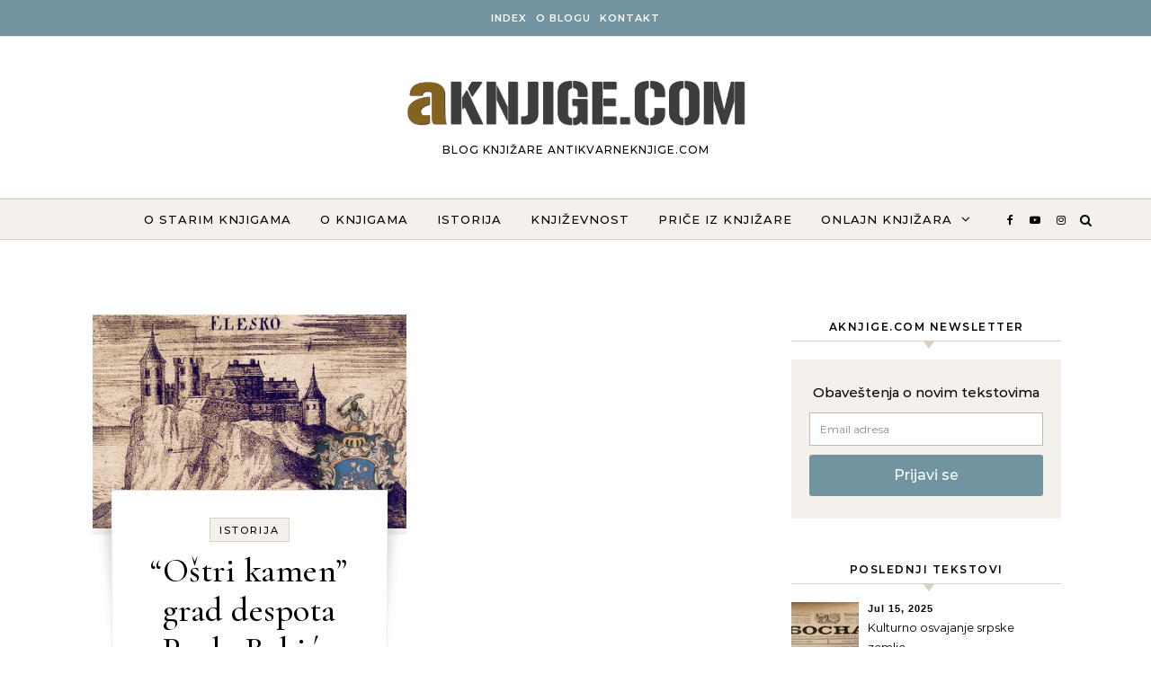

--- FILE ---
content_type: text/html; charset=UTF-8
request_url: https://aknjige.com/blog/tag/petar-bakic/
body_size: 8435
content:
<!DOCTYPE html><html dir="ltr" lang="en-US" prefix="og: https://ogp.me/ns#"><head><meta charset="UTF-8"><meta name="viewport" content="width=device-width, initial-scale=1"><link rel="profile" href="http://gmpg.org/xfn/11"><link media="all" href="https://aknjige.com/blog/wp-content/cache/autoptimize/css/autoptimize_3b621f6c9905c3fc18f4f5185f10bc4f.css" rel="stylesheet"><style media="screen">.simplesocialbuttons.simplesocialbuttons_inline .ssb-fb-like{margin:12px}.simplesocialbuttons.simplesocialbuttons_inline.simplesocial-round-btm-border button{margin:12px}</style><title>Petar Bakić | Aknjige.com</title> <!-- All in One SEO 4.7.3.1 - aioseo.com --><meta name="robots" content="max-snippet:-1, max-image-preview:large, max-video-preview:-1" /><meta name="google-site-verification" content="baGW1thEgx6VpBgwyHIhGWOyjDa1fDUYxdtErBX3Gx4" /><link rel="canonical" href="https://aknjige.com/blog/tag/petar-bakic/" /><meta name="generator" content="All in One SEO (AIOSEO) 4.7.3.1" /> <script type="application/ld+json" class="aioseo-schema">{"@context":"https:\/\/schema.org","@graph":[{"@type":"BreadcrumbList","@id":"https:\/\/aknjige.com\/blog\/tag\/petar-bakic\/#breadcrumblist","itemListElement":[{"@type":"ListItem","@id":"https:\/\/aknjige.com\/blog\/#listItem","position":1,"name":"Home","item":"https:\/\/aknjige.com\/blog\/","nextItem":"https:\/\/aknjige.com\/blog\/tag\/petar-bakic\/#listItem"},{"@type":"ListItem","@id":"https:\/\/aknjige.com\/blog\/tag\/petar-bakic\/#listItem","position":2,"name":"Petar Baki\u0107","previousItem":"https:\/\/aknjige.com\/blog\/#listItem"}]},{"@type":"CollectionPage","@id":"https:\/\/aknjige.com\/blog\/tag\/petar-bakic\/#collectionpage","url":"https:\/\/aknjige.com\/blog\/tag\/petar-bakic\/","name":"Petar Baki\u0107 | Aknjige.com","inLanguage":"en-US","isPartOf":{"@id":"https:\/\/aknjige.com\/blog\/#website"},"breadcrumb":{"@id":"https:\/\/aknjige.com\/blog\/tag\/petar-bakic\/#breadcrumblist"}},{"@type":"Organization","@id":"https:\/\/aknjige.com\/blog\/#organization","name":"Antikvarne knjige Beograd. Internet knji\u017eara","description":"BLOG KNJI\u017dARE ANTIKVARNEKNJIGE.COM","url":"https:\/\/aknjige.com\/blog\/","telephone":"+381637515274","logo":{"@type":"ImageObject","url":"https:\/\/aknjige.com\/blog\/wp-content\/uploads\/2021\/11\/unnamed.png","@id":"https:\/\/aknjige.com\/blog\/tag\/petar-bakic\/#organizationLogo","width":600,"height":600},"image":{"@id":"https:\/\/aknjige.com\/blog\/tag\/petar-bakic\/#organizationLogo"},"sameAs":["https:\/\/www.facebook.com\/aknjige\/","https:\/\/www.instagram.com\/antikvarneknjige\/","https:\/\/www.youtube.com\/antikvarneknjige"]},{"@type":"WebSite","@id":"https:\/\/aknjige.com\/blog\/#website","url":"https:\/\/aknjige.com\/blog\/","name":"Antikvarne knjige : Blog o starim knjigama","description":"BLOG KNJI\u017dARE ANTIKVARNEKNJIGE.COM","inLanguage":"en-US","publisher":{"@id":"https:\/\/aknjige.com\/blog\/#organization"}}]}</script> <!-- All in One SEO --><link href='https://fonts.gstatic.com' crossorigin='anonymous' rel='preconnect' /><link rel="alternate" type="application/rss+xml" title="Antikvarne knjige : Blog o starim knjigama &raquo; Feed" href="https://aknjige.com/blog/feed/" /><link rel="alternate" type="application/rss+xml" title="Antikvarne knjige : Blog o starim knjigama &raquo; Comments Feed" href="https://aknjige.com/blog/comments/feed/" /><link rel="alternate" type="application/rss+xml" title="Antikvarne knjige : Blog o starim knjigama &raquo; Petar Bakić Tag Feed" href="https://aknjige.com/blog/tag/petar-bakic/feed/" /> <script type="text/javascript" src="https://aknjige.com/blog/wp-includes/js/jquery/jquery.min.js?ver=3.7.1" id="jquery-core-js"></script> <script type="text/javascript" id="ssb-front-js-js-extra">/* <![CDATA[ */
var SSB = {"ajax_url":"https://aknjige.com/blog/wp-admin/admin-ajax.php","fb_share_nonce":"43514dbfca"};
//# sourceURL=ssb-front-js-js-extra
/* ]]> */</script> <script type="text/javascript" id="sib-front-js-js-extra">/* <![CDATA[ */
var sibErrMsg = {"invalidMail":"Please fill out valid email address","requiredField":"Please fill out required fields","invalidDateFormat":"Please fill out valid date format","invalidSMSFormat":"Please fill out valid phone number"};
var ajax_sib_front_object = {"ajax_url":"https://aknjige.com/blog/wp-admin/admin-ajax.php","ajax_nonce":"bfeb687b30","flag_url":"https://aknjige.com/blog/wp-content/plugins/mailin/img/flags/"};
//# sourceURL=sib-front-js-js-extra
/* ]]> */</script> <link rel="https://api.w.org/" href="https://aknjige.com/blog/wp-json/" /><link rel="alternate" title="JSON" type="application/json" href="https://aknjige.com/blog/wp-json/wp/v2/tags/757" /><link rel="EditURI" type="application/rsd+xml" title="RSD" href="https://aknjige.com/blog/xmlrpc.php?rsd" /><meta name="generator" content="WordPress 6.9" /><link rel="alternate" type="application/feed+json" title="Antikvarne knjige : Blog o starim knjigama &raquo; JSON Feed" href="https://aknjige.com/blog/feed/json/" /><link rel="alternate" type="application/feed+json" title="Antikvarne knjige : Blog o starim knjigama &raquo; Petar Bakić Tag Feed" href="https://aknjige.com/blog/tag/petar-bakic/feed/json/" /><link rel="icon" href="https://aknjige.com/blog/wp-content/uploads/2021/11/cropped-unnamed-32x32.png" sizes="32x32" /><link rel="icon" href="https://aknjige.com/blog/wp-content/uploads/2021/11/cropped-unnamed-192x192.png" sizes="192x192" /><link rel="apple-touch-icon" href="https://aknjige.com/blog/wp-content/uploads/2021/11/cropped-unnamed-180x180.png" /><meta name="msapplication-TileImage" content="https://aknjige.com/blog/wp-content/uploads/2021/11/cropped-unnamed-270x270.png" /></head><body class="archive tag tag-petar-bakic tag-757 custom-background wp-custom-logo wp-embed-responsive wp-theme-graceful wp-child-theme-graceful-blog"> <a class="skip-link screen-reader-text" href="#primary">Skip to content</a><div id="site-container"><div id="site-header" ><div id="top-navigation" class="clear-fix"><div class="wrapped-content"><nav class="top-menu-wrapper"><ul id="top-menu" class=""><li id="menu-item-2752" class="menu-item menu-item-type-custom menu-item-object-custom menu-item-home menu-item-2752"><a href="https://aknjige.com/blog">INDEX</a></li><li id="menu-item-2755" class="menu-item menu-item-type-post_type menu-item-object-page menu-item-2755"><a href="https://aknjige.com/blog/o-autoru/">O BLOGU</a></li><li id="menu-item-4999" class="menu-item menu-item-type-custom menu-item-object-custom menu-item-4999"><a href="https://www.antikvarne-knjige.com/knjige/faq.php?faq_id=35">Kontakt</a></li></ul></nav></div></div><!-- #top-navigation --><div class="entry-header"><div class="graceful-wrap-outer"><div class="graceful-wrap-inner"><div class="site-branding"> <a href="https://aknjige.com/blog/" title="Antikvarne knjige : Blog o starim knjigama" class="logo-img"> <img src="https://aknjige.com/blog/wp-content/uploads/2021/11/cropped-aknjige-logo-4-1.png" alt="Antikvarne knjige : Blog o starim knjigama"> </a> <br><p class="site-description">BLOG KNJIŽARE ANTIKVARNEKNJIGE.COM</p></div></div></div></div><div id="main-navigation" class="clear-fix" data-fixed="1"><div class="wrapped-content"><div class="navigation-search-overlay"></div> <!-- Menu --> <button class="responsive-menu-btn"> <i class="fa fa-chevron-down"></i> <i class="fa fa-times" style="display: none;"></i> </button><nav class="site-menu-wrapper"><ul id="site-menu" class=""><li id="menu-item-1383" class="menu-item menu-item-type-taxonomy menu-item-object-category menu-item-1383"><a href="https://aknjige.com/blog/tema/o-starim-knjigama/">O starim knjigama</a></li><li id="menu-item-1837" class="menu-item menu-item-type-taxonomy menu-item-object-category menu-item-1837"><a href="https://aknjige.com/blog/tema/o-knjigama/">O knjigama</a></li><li id="menu-item-344" class="menu-item menu-item-type-taxonomy menu-item-object-category menu-item-344"><a href="https://aknjige.com/blog/tema/istorija/">Istorija</a></li><li id="menu-item-346" class="menu-item menu-item-type-taxonomy menu-item-object-category menu-item-346"><a href="https://aknjige.com/blog/tema/knjizevnost/">Književnost</a></li><li id="menu-item-5023" class="menu-item menu-item-type-taxonomy menu-item-object-category menu-item-5023"><a href="https://aknjige.com/blog/tema/price-iz-knjizare/">Priče iz knjižare</a></li><li id="menu-item-2741" class="menu-item menu-item-type-custom menu-item-object-custom menu-item-has-children menu-item-2741"><a href="https://www.antikvarne-knjige.com/knjige/">ONLAJN KNJIŽARA</a><ul class="sub-menu"><li id="menu-item-5001" class="menu-item menu-item-type-custom menu-item-object-custom menu-item-5001"><a href="https://www.antikvarne-knjige.com/knjige/nove-knjige-u-ponudi">Novo u ponudi</a></li><li id="menu-item-5002" class="menu-item menu-item-type-custom menu-item-object-custom menu-item-5002"><a href="http://www.antikvarne-knjige.com/knjige/list-cat_id-77">Bibliofilija</a></li></ul></li></ul></nav><nav class="responsive-menu-wrapper"><ul id="responsive-menu" class=""><li class="menu-item menu-item-type-taxonomy menu-item-object-category menu-item-1383"><a href="https://aknjige.com/blog/tema/o-starim-knjigama/">O starim knjigama</a></li><li class="menu-item menu-item-type-taxonomy menu-item-object-category menu-item-1837"><a href="https://aknjige.com/blog/tema/o-knjigama/">O knjigama</a></li><li class="menu-item menu-item-type-taxonomy menu-item-object-category menu-item-344"><a href="https://aknjige.com/blog/tema/istorija/">Istorija</a></li><li class="menu-item menu-item-type-taxonomy menu-item-object-category menu-item-346"><a href="https://aknjige.com/blog/tema/knjizevnost/">Književnost</a></li><li class="menu-item menu-item-type-taxonomy menu-item-object-category menu-item-5023"><a href="https://aknjige.com/blog/tema/price-iz-knjizare/">Priče iz knjižare</a></li><li class="menu-item menu-item-type-custom menu-item-object-custom menu-item-has-children menu-item-2741"><a href="https://www.antikvarne-knjige.com/knjige/">ONLAJN KNJIŽARA</a><ul class="sub-menu"><li class="menu-item menu-item-type-custom menu-item-object-custom menu-item-5001"><a href="https://www.antikvarne-knjige.com/knjige/nove-knjige-u-ponudi">Novo u ponudi</a></li><li class="menu-item menu-item-type-custom menu-item-object-custom menu-item-5002"><a href="http://www.antikvarne-knjige.com/knjige/list-cat_id-77">Bibliofilija</a></li></ul></li></ul></nav><div class="navigation-socials"> <a href="https://www.facebook.com/aknjige/" target="_blank"> <i class="fa fa-facebook"></i> </a> <a href="https://www.youtube.com/antikvarneknjige" target="_blank"> <i class="fa fa-youtube-play"></i> </a> <a href="https://www.instagram.com/antikvarneknjige/" target="_blank"> <i class="fa fa-instagram"></i> </a></div> <!-- Search in main navigation --><div class="main-navigation-search"> <button class="navigation-search-button open-graceful-search"> <i class="fa fa-search"></i> <i class="fa fa-times"></i> </button><div class="graceful-search" role="graceful-search" aria-labelledby="graceful-search-title" aria-describedby="graceful-search-description" aria-hidden="true"><form role="search" method="get" id="searchform" class="searchform" action="https://aknjige.com/blog/"><div> <label class="screen-reader-text" for="s">Search for:</label> <input type="text" value="" name="s" id="s" /> <input type="submit" id="searchsubmit" value="Search" /></div></form> <button type="button" aria-label="Close Navigation" class="close-graceful-search"> <i class="fa fa-times"></i> </button></div><div class="graceful-search-overlay" tabindex="-1" aria-hidden="true"></div></div></div></div><!-- #main-navigation --></div><!-- site-header close --> <!-- Page Content --><main id="primary" class="site-main"><div class="main-content clear-fix wrapped-content" data-layout="col1-rightsidebar" data-sidebar-sticky="1"><div class="content-wrap"><ul class="content-column"><li><article id="post-4886" class="content-post post-4886 post type-post status-publish format-standard has-post-thumbnail hentry category-istorija tag-jelisaveta-nemanjic tag-kralj-dragutin-nemanjic tag-ludovik-anzujski tag-pavle-bakic tag-petar-bakic tag-slovacka tag-srednji-vek tag-srpska-plemicka-porodica-bakic tag-stari-dvorci tag-stari-zamkovi"><div class="site-images"> <a href="https://aknjige.com/blog/ostri-kamen-grad-despota-pavla-bakica/2022/"> <img width="800" height="547" src="https://aknjige.com/blog/wp-content/uploads/2022/01/ostri-kamen-nekada.jpg" class="attachment-graceful-full-thumbnail size-graceful-full-thumbnail wp-post-image" alt="" decoding="async" fetchpriority="high" srcset="https://aknjige.com/blog/wp-content/uploads/2022/01/ostri-kamen-nekada.jpg 800w, https://aknjige.com/blog/wp-content/uploads/2022/01/ostri-kamen-nekada-300x205.jpg 300w, https://aknjige.com/blog/wp-content/uploads/2022/01/ostri-kamen-nekada-768x525.jpg 768w" sizes="(max-width: 800px) 100vw, 800px" /> </a></div><header class="post-header"><div class="post-header-inner"><div class="post-categories"> <a href="https://aknjige.com/blog/tema/istorija/" rel="category tag">Istorija</a></div><h2 class="post-title"> <a href="https://aknjige.com/blog/ostri-kamen-grad-despota-pavla-bakica/2022/">&#8220;Oštri kamen&#8221; grad despota Pavla Bakića</a></h2><div class="post-meta clear-fix"> <span class="post-date">January 25, 2022</span> <strong class="post-title-author"> </strong></div></div></header><div class="post-page-content"><p>Bakic&#769;i su bili srpska plemic&#769;ka porodica koja je u po&#269;etku dr&#382;ala imanja u &Scaron;umadiji pod osmanskom okupacijom, a zatim su 1525. pre&scaron;li Dunav i vremenom postali jedna od vodec&#769;ih srpskih plemic&#769;kih porodica u Ugarskoj kraljevini. Pored Petra Baki&#263;a, najpoznatiji izdanak ove porodice bio je Pavle Baki&#263;, ujedno poznat i kao&hellip;</p></div><footer class="post-footer"><div class="continue-read"> <a href="https://aknjige.com/blog/ostri-kamen-grad-despota-pavla-bakica/2022/">Continue Reading</a></div></footer></article></li></ul></div><!-- content-wrap --><div class="sidebar-right-wrap"><aside class="sidebar-right"><section id="sib_subscribe_form-2" class="graceful-widget widget_sib_subscribe_form"><h2 class="widget-title">Aknjige.com Newsletter</h2> <script type="text/javascript">var gCaptchaSibWidget;
                        var onloadSibCallbackInvisible = function () {

                            var element = document.getElementsByClassName('sib-default-btn');
                            var countInvisible = 0;
                            var indexArray = [];
                            jQuery('.sib-default-btn').each(function (index, el) {
                                if ((jQuery(el).attr('id') == "invisible")) {
                                    indexArray[countInvisible] = index;
                                    countInvisible++
                                }
                            });

                            jQuery('.invi-recaptcha').each(function (index, el) {
                                grecaptcha.render(element[indexArray[index]], {
                                    'sitekey': jQuery(el).attr('data-sitekey'),
                                    'callback': sibVerifyCallback,
                                });
                            });
                        };</script> <script src="https://www.google.com/recaptcha/api.js?onload=onloadSibCallbackInvisible&render=explicit" async defer></script> <form id="sib_signup_form_2" method="post" class="sib_signup_form"><div class="sib_loader" style="display:none;"><img
 src="https://aknjige.com/blog/wp-includes/images/spinner.gif" alt="loader"></div> <input type="hidden" name="sib_form_action" value="subscribe_form_submit"> <input type="hidden" name="sib_form_id" value="2"> <input type="hidden" name="sib_form_alert_notice" value="Popunite polje za email"> <input type="hidden" name="sib_form_invalid_email_notice" value="Nešto nije u redu sa email adresom"> <input type="hidden" name="sib_security" value="bfeb687b30"><div class="sib_signup_box_inside_2"><div style="/*display:none*/" class="sib_msg_disp"></div><div id="sib_captcha_invisible" class="invi-recaptcha" data-sitekey="6Lf7tugUAAAAAFJqhCKVmt-H3wa23lzb8KzmKRFM"></div><p> Obaveštenja o novim tekstovima</p><p class="sib-email-area"> <input type="email" class="sib-email-area" name="email" value="Email adresa" required="required"></p><p> <input type="submit" id="invisible" class="sib-default-btn" value="Prijavi se"></p></div></form></section><section id="recent-posts-2" class="graceful-widget widget_recent_entries"><h2>Poslednji tekstovi</h2><ul><li class="graceful-recent-image-box"><div class="graceful-small-image-box" style="background-image: url( 'https://aknjige.com/blog/wp-content/uploads/2025/07/IMG_17991-75x75.jpg' );"></div> <span>Jul 15, 2025</span> <a href="https://aknjige.com/blog/kulturno-osvajanje-srpske-zemlje/2025/">Kulturno osvajanje srpske zemlje</a></li><li class="graceful-recent-image-box"><div class="graceful-small-image-box" style="background-image: url( 'https://aknjige.com/blog/wp-content/uploads/2025/05/vuk_gete_ispod_500kb-75x75.jpg' );"></div> <span>May 27, 2025</span> <a href="https://aknjige.com/blog/%d0%b2%d1%83%d0%ba-%d0%ba%d0%b0%d1%80%d0%b0%d1%9f%d0%b8%d1%9b-%d0%b3%d0%b5%d1%82%d0%b5-%d0%b8-%d1%81%d1%80%d0%bf%d1%81%d0%ba%d0%b0-%d0%bd%d0%b0%d1%80%d0%be%d0%b4%d0%bd%d0%b0-%d0%bf%d0%be%d0%b5%d0%b7/2025/">Вук Караџић, Гете и српска народна поезија</a></li><li class="graceful-recent-image-box"><div class="graceful-small-image-box" style="background-image: url( 'https://aknjige.com/blog/wp-content/uploads/2025/03/desp-djutadj-35345-75x75.jpg' );"></div> <span>Mar 20, 2025</span> <a href="https://aknjige.com/blog/o-jednom-primerku-knjige-despot-durad-brankovic/2025/">O jednom primerku knjige &#8220;Despot Đurađ Branković&#8221;</a></li><li class="graceful-recent-image-box"><div class="graceful-small-image-box" style="background-image: url( 'https://aknjige.com/blog/wp-content/uploads/2025/02/drakula-stoker-659845-75x75.jpg' );"></div> <span>Feb 15, 2025</span> <a href="https://aknjige.com/blog/prvi-prevodi-romana-drakula-na-ruski-jezik/2025/">Prvi prevodi romana &#8220;Drakula&#8221; na ruski jezik</a></li><li class="graceful-recent-image-box"><div class="graceful-small-image-box" style="background-image: url( 'https://aknjige.com/blog/wp-content/uploads/2024/03/e7oz5mxv-e1738070121723-75x75.jpg' );"></div> <span>Jan 19, 2025</span> <a href="https://aknjige.com/blog/iz-nase-arhive-prica-o-diodoru-rimskom-gladijatoru/2025/">Iz naše arhive: Priča o Diodoru rimskom gladijatoru</a></li><li class="graceful-recent-image-box"><div class="graceful-small-image-box" style="background-image: url( 'https://aknjige.com/blog/wp-content/uploads/2025/01/svadba-1930-75x75.jpg' );"></div> <span>Jan 09, 2025</span> <a href="https://aknjige.com/blog/svadbeni-obicaji-u-topoli-i-blaznavi-1930-video/2025/">Svadbeni običaji u Topoli i Blaznavi 1930. (Video)</a></li></ul></section><section id="shop_page_wp-2" class="graceful-widget widget_shop_page_wp"><h2 class="widget-title">Naša izdanja</h2><div class="shop-page-wp-grid"> <a target="_blank" href="https://www.antikvarne-knjige.com/knjige/detail-item_id-34981" class="shop-page-wp-item spwp-has-link spwp-full-width" rel="nofollow"><div class="shop-page-wp-image"> <img src="https://aknjige.com/blog/wp-content/uploads/2023/12/thumb_505021_0_640_0_0_auto-200x267.jpg" alt=""/></div><div class="shop-page-wp-title"><h3>Otac Nemanjin &#8211; Dragutin N. Anastasijević</h3></div><div class="shop-page-wp-description"> Istorijska rasprava o poreklu Stefana Nemanje</div><div class="shop-page-wp-link"> <span class="buy-link">Poruči onlajn</span></div> </a> <a target="_blank" href="https://www.antikvarne-knjige.com/knjige/detail-item_id-34280" class="shop-page-wp-item spwp-has-link spwp-full-width" rel="nofollow"><div class="shop-page-wp-image"> <img src="https://aknjige.com/blog/wp-content/uploads/2023/12/thumb_502815_0_640_0_0_auto-200x266.jpg" alt=""/></div><div class="shop-page-wp-title"><h3>Opis starog srpskog novca&#8230; &#8211; Janko Šafarik</h3></div><div class="shop-page-wp-description"> Numizmatičke studije o srpskom  srednjovekovnom novcu</div><div class="shop-page-wp-link"> <span class="buy-link">Poruči onlajn</span></div> </a></div></section></aside></div></div><!-- .main-content End --></main><!-- #primary End --> <!-- Site Footer --><footer id="site-footer" class="wrapped-content clear-fix"><div class="site-footer-wrap "> <!-- footer-widgets --><div class="footer-widgets clear-fix"><section id="media_video-3" class="graceful-widget widget_media_video"><h2 class="widget-title">Majski prevrat 120 godina</h2><div style="width:100%;" class="wp-video"><video class="wp-video-shortcode" id="video-4886-1" preload="metadata" controls="controls"><source type="video/youtube" src="https://www.youtube.com/watch?v=U1-OKsJcHLQ&#038;_=1" /><a href="https://www.youtube.com/watch?v=U1-OKsJcHLQ">https://www.youtube.com/watch?v=U1-OKsJcHLQ</a></video></div></section><section id="media_video-2" class="graceful-widget widget_media_video"><h2 class="widget-title">Katalozi i bibliografije</h2><div style="width:100%;" class="wp-video"><video class="wp-video-shortcode" id="video-4886-2" preload="metadata" controls="controls"><source type="video/youtube" src="https://www.youtube.com/watch?v=ybJhhKbdaPs&#038;_=2" /><a href="https://www.youtube.com/watch?v=ybJhhKbdaPs">https://www.youtube.com/watch?v=ybJhhKbdaPs</a></video></div></section><section id="media_video-4" class="graceful-widget widget_media_video"><h2 class="widget-title">Očuvanost starih knjiga</h2><div style="width:100%;" class="wp-video"><video class="wp-video-shortcode" id="video-4886-3" preload="metadata" controls="controls"><source type="video/youtube" src="https://www.youtube.com/watch?v=AA-JY4UPRsI&#038;_=3" /><a href="https://www.youtube.com/watch?v=AA-JY4UPRsI">https://www.youtube.com/watch?v=AA-JY4UPRsI</a></video></div></section><section id="sticky-posts-4" class="graceful-widget widget_ultimate_posts"><h2 class="widget-title"><a href='https://aknjige.com/blog/tema/price-iz-knjizare/'>Priče iz knjižare</a></h2><div class="upw-posts hfeed"><article class="post-4762 post type-post status-publish format-standard has-post-thumbnail hentry category-price-iz-knjizare"><header><div class="entry-image"> <a href="https://aknjige.com/blog/price-iz-knjizare-5-danteova-bozanstvena-komedija-gost-filip-trajkovic/2021/" rel="bookmark"> <img width="300" height="168" src="https://aknjige.com/blog/wp-content/uploads/2021/12/2021-12-25_155159-300x168.jpg" class="attachment-medium size-medium wp-post-image" alt="" decoding="async" loading="lazy" srcset="https://aknjige.com/blog/wp-content/uploads/2021/12/2021-12-25_155159-300x168.jpg 300w, https://aknjige.com/blog/wp-content/uploads/2021/12/2021-12-25_155159-768x431.jpg 768w, https://aknjige.com/blog/wp-content/uploads/2021/12/2021-12-25_155159.jpg 949w" sizes="auto, (max-width: 300px) 100vw, 300px" /> </a></div><h4 class="entry-title"> <a href="https://aknjige.com/blog/price-iz-knjizare-5-danteova-bozanstvena-komedija-gost-filip-trajkovic/2021/" rel="bookmark"> Priče iz knjižare 5: Danteova Božanstvena komedija. Gost: Filip Trajković </a></h4></header><footer></footer></article></div></section><section id="media_image-8" class="graceful-widget widget_media_image"><h2 class="widget-title">Pratite nas na Youtube</h2><a href="https://www.youtube.com/antikvarneknjige"><img width="508" height="280" src="https://aknjige.com/blog/wp-content/uploads/2021/11/yt-baner-fb.jpg" class="image wp-image-4525  attachment-full size-full" alt="" style="max-width: 100%; height: auto;" decoding="async" loading="lazy" srcset="https://aknjige.com/blog/wp-content/uploads/2021/11/yt-baner-fb.jpg 508w, https://aknjige.com/blog/wp-content/uploads/2021/11/yt-baner-fb-300x165.jpg 300w" sizes="auto, (max-width: 508px) 100vw, 508px" /></a></section><section id="media_image-6" class="graceful-widget widget_media_image"><h2 class="widget-title">Otkup starih knjiga</h2><a href="https://www.otkupknjiga.com/"><img width="547" height="308" src="https://aknjige.com/blog/wp-content/uploads/2020/04/otkup-baner-blog.gif" class="image wp-image-2760  attachment-full size-full" alt="Otkup knjiga" style="max-width: 100%; height: auto;" decoding="async" loading="lazy" /></a></section><section id="media_image-5" class="graceful-widget widget_media_image"><h2 class="widget-title">FOTOMAGACIN</h2><a href="https://www.antikvarne-knjige.com/fotomagacin/"><img width="547" height="308" src="https://aknjige.com/blog/wp-content/uploads/2020/04/fotomag-baner-blog.gif" class="image wp-image-2758  attachment-full size-full" alt="Fotomagacin" style="max-width: 100%; height: auto;" decoding="async" loading="lazy" /></a></section><section id="media_image-4" class="graceful-widget widget_media_image"><h2 class="widget-title">Elektronske knjige</h2><a href="https://www.antikvarne-knjige.com/elektronskeknjige/"><img width="547" height="308" src="https://aknjige.com/blog/wp-content/uploads/2020/04/e-knjige-baner-blog.gif" class="image wp-image-2759  attachment-full size-full" alt="Elektronske knjige" style="max-width: 100%; height: auto;" decoding="async" loading="lazy" /></a></section><section id="arpw-widget-2" class="graceful-widget arpw-widget-random"><h2 class="widget-title">Možda vas zanima</h2><div class="arpw-random-post "><ul class="arpw-ul"><li class="arpw-li arpw-clearfix"><a href="https://aknjige.com/blog/malisa-glisic-zaboravljeni-srpski-slikar/2020/"  rel="bookmark"><img class="arpw-thumbnail alignleft" src="https://aknjige.com/blog/wp-content/uploads/2020/04/mozdavaszanima-40x40.jpg" alt="Mališa Glišić, zaboravljeni srpski slikar" width="40" height="40"></a><a class="arpw-title" href="https://aknjige.com/blog/malisa-glisic-zaboravljeni-srpski-slikar/2020/" rel="bookmark">Mališa Glišić, zaboravljeni srpski slikar</a></li><li class="arpw-li arpw-clearfix"><a href="https://aknjige.com/blog/dura-jaksic-i-njegova-lepa-krcmarica/2020/"  rel="bookmark"><img class="arpw-thumbnail alignleft" src="https://aknjige.com/blog/wp-content/uploads/2020/04/mozdavaszanima-40x40.jpg" alt="Đura Jakšić i njegova lepa krčmarica" width="40" height="40"></a><a class="arpw-title" href="https://aknjige.com/blog/dura-jaksic-i-njegova-lepa-krcmarica/2020/" rel="bookmark">Đura Jakšić i njegova lepa krčmarica</a></li><li class="arpw-li arpw-clearfix"><a href="https://aknjige.com/blog/duh-kafane-rudnicanin-na-slaviji/2020/"  rel="bookmark"><img class="arpw-thumbnail alignleft" src="https://aknjige.com/blog/wp-content/uploads/2020/04/mozdavaszanima-40x40.jpg" alt="Duh kafane &#8220;Rudničanin&#8221; na Slaviji" width="40" height="40"></a><a class="arpw-title" href="https://aknjige.com/blog/duh-kafane-rudnicanin-na-slaviji/2020/" rel="bookmark">Duh kafane &#8220;Rudničanin&#8221; na Slaviji</a></li></ul></div><!-- Generated by https://wordpress.org/plugins/advanced-random-posts-widget/ --></section></div><div class="footer-bottom-wrap"> <!-- Scroll To Top --> <span class="scrolltop"> <i class="fa fa fa-angle-up"></i> </span><div class="footer-copyright"> © 2006-2024 Antikvarneknjige.com. Sva prava zadržana.</div><div class="footer-credits"> Graceful Theme by <a href="http://optimathemes.com/"> Optima Themes </a></div></div></div><!-- .wrapped-content --></footer><!-- #site-footer --></div><!-- #site-container --> <script type="speculationrules">{"prefetch":[{"source":"document","where":{"and":[{"href_matches":"/blog/*"},{"not":{"href_matches":["/blog/wp-*.php","/blog/wp-admin/*","/blog/wp-content/uploads/*","/blog/wp-content/*","/blog/wp-content/plugins/*","/blog/wp-content/themes/graceful-blog/*","/blog/wp-content/themes/graceful/*","/blog/*\\?(.+)"]}},{"not":{"selector_matches":"a[rel~=\"nofollow\"]"}},{"not":{"selector_matches":".no-prefetch, .no-prefetch a"}}]},"eagerness":"conservative"}]}</script> <script type="text/javascript" id="spu-public-js-extra">/* <![CDATA[ */
var spuvar = {"is_admin":"","disable_style":"1","ajax_mode":"1","ajax_url":"https://aknjige.com/blog/wp-admin/admin-ajax.php","ajax_mode_url":"https://aknjige.com/blog/?spu_action=spu_load","pid":"757","is_front_page":"","is_category":"","site_url":"https://aknjige.com/blog","is_archive":"1","is_search":"","is_preview":"","seconds_confirmation_close":"5"};
var spuvar_social = [];
//# sourceURL=spu-public-js-extra
/* ]]> */</script> <script type="text/javascript" id="mediaelement-core-js-before">/* <![CDATA[ */
var mejsL10n = {"language":"en","strings":{"mejs.download-file":"Download File","mejs.install-flash":"You are using a browser that does not have Flash player enabled or installed. Please turn on your Flash player plugin or download the latest version from https://get.adobe.com/flashplayer/","mejs.fullscreen":"Fullscreen","mejs.play":"Play","mejs.pause":"Pause","mejs.time-slider":"Time Slider","mejs.time-help-text":"Use Left/Right Arrow keys to advance one second, Up/Down arrows to advance ten seconds.","mejs.live-broadcast":"Live Broadcast","mejs.volume-help-text":"Use Up/Down Arrow keys to increase or decrease volume.","mejs.unmute":"Unmute","mejs.mute":"Mute","mejs.volume-slider":"Volume Slider","mejs.video-player":"Video Player","mejs.audio-player":"Audio Player","mejs.captions-subtitles":"Captions/Subtitles","mejs.captions-chapters":"Chapters","mejs.none":"None","mejs.afrikaans":"Afrikaans","mejs.albanian":"Albanian","mejs.arabic":"Arabic","mejs.belarusian":"Belarusian","mejs.bulgarian":"Bulgarian","mejs.catalan":"Catalan","mejs.chinese":"Chinese","mejs.chinese-simplified":"Chinese (Simplified)","mejs.chinese-traditional":"Chinese (Traditional)","mejs.croatian":"Croatian","mejs.czech":"Czech","mejs.danish":"Danish","mejs.dutch":"Dutch","mejs.english":"English","mejs.estonian":"Estonian","mejs.filipino":"Filipino","mejs.finnish":"Finnish","mejs.french":"French","mejs.galician":"Galician","mejs.german":"German","mejs.greek":"Greek","mejs.haitian-creole":"Haitian Creole","mejs.hebrew":"Hebrew","mejs.hindi":"Hindi","mejs.hungarian":"Hungarian","mejs.icelandic":"Icelandic","mejs.indonesian":"Indonesian","mejs.irish":"Irish","mejs.italian":"Italian","mejs.japanese":"Japanese","mejs.korean":"Korean","mejs.latvian":"Latvian","mejs.lithuanian":"Lithuanian","mejs.macedonian":"Macedonian","mejs.malay":"Malay","mejs.maltese":"Maltese","mejs.norwegian":"Norwegian","mejs.persian":"Persian","mejs.polish":"Polish","mejs.portuguese":"Portuguese","mejs.romanian":"Romanian","mejs.russian":"Russian","mejs.serbian":"Serbian","mejs.slovak":"Slovak","mejs.slovenian":"Slovenian","mejs.spanish":"Spanish","mejs.swahili":"Swahili","mejs.swedish":"Swedish","mejs.tagalog":"Tagalog","mejs.thai":"Thai","mejs.turkish":"Turkish","mejs.ukrainian":"Ukrainian","mejs.vietnamese":"Vietnamese","mejs.welsh":"Welsh","mejs.yiddish":"Yiddish"}};
//# sourceURL=mediaelement-core-js-before
/* ]]> */</script> <script type="text/javascript" id="mediaelement-js-extra">/* <![CDATA[ */
var _wpmejsSettings = {"pluginPath":"/blog/wp-includes/js/mediaelement/","classPrefix":"mejs-","stretching":"responsive","audioShortcodeLibrary":"mediaelement","videoShortcodeLibrary":"mediaelement"};
//# sourceURL=mediaelement-js-extra
/* ]]> */</script> <script defer src="https://aknjige.com/blog/wp-content/cache/autoptimize/js/autoptimize_9d92c66068a8d75ca88adf28cae62c7c.js"></script></body></html>

--- FILE ---
content_type: text/html; charset=UTF-8
request_url: https://aknjige.com/blog/?spu_action=spu_load
body_size: 1719
content:
<!-- Popups v1.9.3.8 - https://wordpress.org/plugins/popups/ --><style type="text/css">
#spu-2882 .spu-close{
	font-size: 30px;
	color:#666;
	text-shadow: 0 1px 0 #fff;
}
#spu-2882 .spu-close:hover{
	color:#000;
}
#spu-2882 {
	background-color: #ffffff;
	background-color: rgba(255,255,255,1);
	color: #333;
	padding: 25px;
		border-radius: 0px;
	-moz-border-radius: 0px;
	-webkit-border-radius: 0px;
	-moz-box-shadow:  0px 0px 10px 1px #666;
	-webkit-box-shadow:  0px 0px 10px 1px #666;
	box-shadow:  0px 0px 10px 1px #666;
	width: 580px;

}
#spu-bg-2882 {
	opacity: 0.5;
	background-color: #000;
}
/*
		* Add custom CSS for this popup
		* Be sure to start your rules with #spu-2882 { } and use !important when needed to override plugin rules
		*/</style>
<div class="spu-bg" id="spu-bg-2882"></div>
<div class="spu-box  spu-centered spu-total- " id="spu-2882"
 data-box-id="2882" data-trigger="seconds"
 data-trigger-number="20"
 data-spuanimation="fade" data-tconvert-cookie="d" data-tclose-cookie="d" data-dconvert-cookie="30" data-dclose-cookie="30" data-nconvert-cookie="spu_conversion_2882" data-nclose-cookie="spu_closing_2882" data-test-mode="0"
 data-auto-hide="0" data-close-on-conversion="1" data-bgopa="0.5" data-total=""
 style="left:-99999px !important;right:auto;" data-width="580" >
	<div class="spu-content">
			<form id="sib_signup_form_3" method="post" class="sib_signup_form">
				<div class="sib_loader" style="display:none;"><img
							src="https://aknjige.com/blog/wp-includes/images/spinner.gif" alt="loader"></div>
				<input type="hidden" name="sib_form_action" value="subscribe_form_submit">
				<input type="hidden" name="sib_form_id" value="3">
                <input type="hidden" name="sib_form_alert_notice" value="Popunite polje za email">
                <input type="hidden" name="sib_form_invalid_email_notice" value="Nešto nije u redu sa email adresom">
                <input type="hidden" name="sib_security" value="bfeb687b30">
				<div class="sib_signup_box_inside_3">
					<div style="/*display:none*/" class="sib_msg_disp">
					</div>
                    					<p> </p>
<p><strong>Novosti sa Aknjige.com jednom nedeljno</strong></p>
<p><strong>u vašem Email sandučetu</strong></p>

<p class="sib-email-area">
    <input type="email" class="sib-email-area" name="email" value="Email adresa" required="required">
</p>

<p><input type="submit" class="sib-default-btn" value="Prijavi se"></p>

 Uvek se možete odjaviti sa naše email liste putem linka u email-u
<p> </p>				</div>
			</form>
			<style>
				form#sib_signup_form_3 {
    padding: 25px;
    -moz-box-sizing:border-box;
    -webkit-box-sizing: border-box;
    box-sizing: border-box;
    background-color: #4D632D;
}
form#sib_signup_form_3 input[type=text],form#sib_signup_form_3 input[type=email], form#sib_signup_form_3 select {
    width: 80%;
    border: 1px solid #bbb;
    color:#8A8A8A;
    height: 40px;
    margin: 5px 0 0 0;
    font-size: 12px;
    font-weight:600;
    line-height: 1.4285;
    text-align: left;
    padding: 5px;
}
form#sib_signup_form_3 .sib-default-btn {
    margin: 5px 0;
    padding: 11px 12px;
    color:#fff;
    background-color: #DD9939;
    border-color: #2E2E2E;
    font-size: 16px;
    font-weight:700;
    line-height: 1.4285;
    text-align: center;
    cursor: pointer;
    vertical-align: middle;
    -webkit-user-select:none;
    -moz-user-select:none;
    -ms-user-select:none;
    user-select:none;
    white-space: normal;
    border:1px solid transparent;
    border-radius: 3px;
}
form#sib_signup_form_3 .sib-default-btn:hover {
    background-color: #647634;
}
form#sib_signup_form_3 p{
    margin: 12px 5px 5px 5px;
    text-align: left;
    vertical-align: middle;
    color:#fff;
    font-size: 25px;
    font-weight:600;
}

form#sib_signup_form_3 p2{
    margin: 12px 0 0 0;
    padding-left: 5px;
    text-align: center;
    vertical-align: middle;
    color:#fff;
    font-size: 12px;
    font-weight:500;
}
form#sib_signup_form_3 p.sib-alert-message {
    padding: 6px 12px;
    margin-bottom: 20px;
    border: 1px solid transparent;
    border-radius: 4px;
    -webkit-box-sizing: border-box;
    -moz-box-sizing: border-box;
    box-sizing: border-box;
}
form#sib_signup_form_3 p.sib-alert-message-error {
    background-color: #f2dede;
    border-color: #ebccd1;
    color: #a94442;
}
form#sib_signup_form_3 p.sib-alert-message-success {
    background-color: #dff0d8;
    border-color: #d6e9c6;
    color: #3c763d;
}
form#sib_signup_form_3 p.sib-alert-message-warning {
    background-color: #fcf8e3;
    border-color: #faebcc;
    color: #8a6d3b;
}
			</style>
			
</div>
	<span class="spu-close spu-close-popup top_right"><i class="spu-icon spu-icon-close"></i></span>
	<span class="spu-timer"></span>
	</div>
<!-- / Popups Box -->
<div id="fb-root" class=" fb_reset"></div>